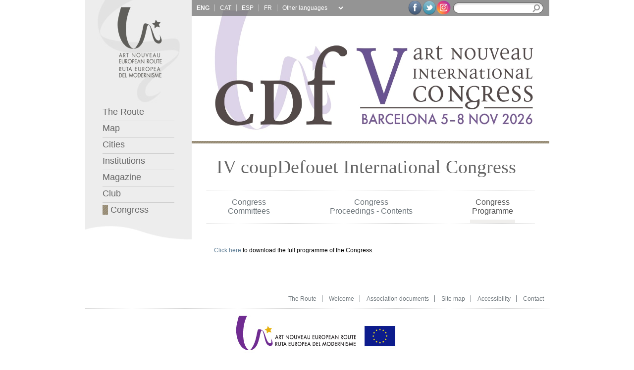

--- FILE ---
content_type: text/html;charset=utf-8
request_url: http://coupdefouet.eu/en/congress_programme_4th.php
body_size: 6651
content:



<!DOCTYPE html PUBLIC "-//W3C//DTD XHTML 1.0 Strict//EN" "http://www.w3.org/TR/xhtml1/DTD/xhtml1-strict.dtd">
<html xmlns="http://www.w3.org/1999/xhtml" xml:lang="en" lang="en" dir="ltr">
<head>

    <meta name="google-site-verification" content="RJOiNFpp2fY35hduBOpaPjNN24tsshALBgHcU6SLcR8"/>
    
    <meta http-equiv="Content-Type" content="text/html; charset=utf-8" />
    <meta name="keywords" content="Art Nouveau,Modernisme,Modernismo,Jugendstil,Secession,Arte Nova,Liberty,Europe,European,Route,Gaud&iacute;,Dom&egrave;nech,Mackintosh,Horta,Van de Velde,Guimard,Gall&eacute;,Hoffman,Wagner,Olbrich" />
    <title>Art Nouveau European Route : Congress</title>
    <!--[if IE]>
    <link type="text/css" media="screen" rel="stylesheet" href="colorbox-ie.css" title="example" />
    <![endif]-->
    <link rel="stylesheet" type="text/css" media="screen" href="../css/colorbox.css" />
    <link rel="stylesheet" type="text/css" media="screen" href="../css/reseter.css" />
    <link rel="stylesheet" type="text/css" media="screen" href="../css/structure.css" />
    <link rel="stylesheet" type="text/css" media="screen" href="../css/screen.css" />

    <script type="text/javascript" src="../lib/jquery-1.3.2.min.js"></script>
    <!--<script src="https://ajax.googleapis.com/ajax/libs/jquery/1.7.1/jquery.min.js"></script>-->
    <script type="text/javascript" src="../lib/jquery.colorbox.js"></script>
    <!--<script type="text/javascript" src="lib/jquery.highlight-3.js"></script>-->
    <script type="text/javascript" src="../functions/javascript/main.js"></script>

    <!--<link rel="stylesheet" type="text/css" media="print" href="../css/screen.css" />
    <link rel="stylesheet" type="text/css" media="handheld" href="../css/screen.css" />-->


    <!--[if IE 6]>
    <link rel="stylesheet" type="text/css" media="screen" href="../css/ie.css" />
    <link rel="stylesheet" type="text/css" media="screen" href="../css/ie6.css" />
    <![endif]-->


    <!--[if IE 7]>
    <link rel="stylesheet" type="text/css" media="screen" href="../css/ie.css" />
    <link rel="stylesheet" type="text/css" media="screen" href="../css/ie7.css" />
    <![endif]-->

    <!--[if IE 8]>
    <link rel="stylesheet" type="text/css" media="screen" href="../css/ie.css" />
    <link rel="stylesheet" type="text/css" media="screen" href="../css/ie8.css" />
    <![endif]-->



    <!--[if IE]>
    <link type="text/css" media="screen" rel="stylesheet" href="../css/colorbox-ie.css" title="example" />
    <link type="text/css" media="screen" rel="stylesheet" href="../css/colorbox-ie.css" title="example" />
    <![endif]-->

    <!-- <script type="text/javascript">
                //This hides the inline content if JavaScript is supported.
                document.write('<style type="text/css">.hidden{display:none;}</style>');
    </script>

    !-->

    <script type="text/javascript">

        var _gaq = _gaq || [];
        _gaq.push(['_setAccount', 'UA-2080754-57']);
        _gaq.push(['_trackPageview']);

        (function() {
            var ga = document.createElement('script'); ga.type = 'text/javascript'; ga.async = true;
            ga.src = ('https:' == document.location.protocol ? 'https://ssl' : 'http://www') + '.google-analytics.com/ga.js';
            var s = document.getElementsByTagName('script')[0]; s.parentNode.insertBefore(ga, s);
        })();

    </script>

</head>

<style>
    .news-sidebar {
        display: flex;
        flex-flow: column nowrap;
        align-items: flex-start;
        justify-content: center;
        gap: 1rem;
    }

    .news-sidebar div {
        display: flex;
        flex-flow: column nowrap;
        align-items: flex-start;
        justify-content: center;
        gap: .5rem;
        width: 100%;
    }

    .line-clamp-3 {
        display: -webkit-box;
        -webkit-line-clamp: 3;
        -webkit-box-orient: vertical;
        overflow: hidden;
    }

    .truncate {


        text-overflow: ellipsis;

    }

    .color-black {
        color: black !important;
    }
</style>


<body>
<div id="wrapper">
    <div id="main">
        <div id="main-padding">
            <div id="left">
                <div id="left-top">
                    
    <a href="index.php" accesskey="0" title="Homepage [0]" tabindex="10"><img src="../images/logo.jpg" alt="Logo of Art Nouveau European Route" /></a>
    <div id="left-menu">
        <ul>
            <li class="border"><a href="index.php" accesskey="1" title="Homepage with news, agenda, image gallery, works and authors [1]" tabindex="110">
                    The Route</a></li>

            <li class="border"><a href="map.php" accesskey="2" title="View map with cities and institutions associated with the route [2]" tabindex="130">
                    Map</a></li>
            <li class="border"><a href="cities.php" accesskey="3" title="View member cities of the route [3]" tabindex="140">
                    Cities</a></li>

            <li class="border"><a href="institutions.php" accesskey="4" title="View member institutions of the route [4]" tabindex="150">
                    Institutions</a></li>

            <li class="border"><a href="magazine.php" accesskey="5" title="Access all issues of the coupDefouet magazine [5]" tabindex="160">
                    Magazine</a></li>
            <li class="border"><a href="club.php" accesskey="6" title="Art Nouveau Club [6]" tabindex="170">
                    Club</a></li>


            <li><a href="../en/congress.php" accesskey="7" title="Congress [7]" tabindex="120">
                    <img src="../images/navegator_7.jpg" alt="" width="11" height="20" /> Congress</a></li>
        </ul>
    </div><!-- end left-menu -->
    <div id="left-top-bottom"><img src="../images/left-top-bottom.jpg" alt="" width="215" height="43" /></div>
                </div><!-- end left-top -->

                
            </div><!-- end left -->

            <div id="right">
                <div id="header">
                        <div id="header-image">


        
            <a href="../en/congress.php">

                <!-- Descomentar esta linea cuando acabe el congreso y borrar la otra img -->
                <!-- <img style="" src="../images/header/header_cong_5th.jpg" alt="coupDefouet International Congress, Barcelona NOV.2026" width="735" height="285" /> -->
                <img style="" src="../images/header/header_cong_5th.jpg" alt="coupDefouet International Congress, Barcelona NOV.2026" width="735" height="285" />
            </a>

            
        <div id="header-top">
            <div id="languages">
                <p>
                    
                        <!-- <a href="../language.php?lang=&prev="-->
                        <a onclick="clearCookieLang();" href="/en/congress_programme_4th.php" hreflang="en" title="English" class="notranslate border  
                                   active" tabindex="20">

                            ENG                        </a>

                    
                        <!-- <a href="../language.php?lang=&prev="-->
                        <a onclick="clearCookieLang();" href="/ca/congress_programme_4th.php" hreflang="ca" title="Català" class="notranslate border  
                                  " tabindex="30">

                            CAT                        </a>

                    
                        <!-- <a href="../language.php?lang=&prev="-->
                        <a onclick="clearCookieLang();" href="/es/congress_programme_4th.php" hreflang="es" title="Castellano" class="notranslate border  
                                  " tabindex="40">

                            ESP                        </a>

                    
                        <!-- <a href="../language.php?lang=&prev="-->
                        <a onclick="clearCookieLang();" href="/fr/congress_programme_4th.php" hreflang="fr" title="Français" class="notranslate border  
                                  " tabindex="50">

                            FR                        </a>

                                    </p>
            </div>
            <!-- end languages -->

            <style>
                #goog-gt-tt {
                    display: none !important;
                }

                .goog-te-banner-frame {
                    display: none !important;
                }

                .goog-te-menu-value:hover {
                    text-decoration: none !important;
                }

                #google_translate_element2 {
                    display: none !important;
                }

                .lang_select {
                    font-size: 1.2em;
                    background: #949494;
                    color: white;
                    border: 0px;
                    width: 130px;
                }

                .translated-ltr body {
                    top: 0px !important;
                }

                .translated-ltr .skiptranslate {
                    display: none !important;
                }
            </style>




            <div id="google_translate_element2"></div>


            <script>
                function googleTranslateElementInit2() {
                    new google.translate.TranslateElement({
                        pageLanguage: 'ca',
                        autoDisplay: false
                    }, 'google_translate_element2');
                }

                function doGTranslate(element) {
                    var langPair = element.value || 'ca|ca'; // Default to English if undefined
                    var lang = langPair.split('|')[1]; // Assumes the format is 'en|es' where 'es' is the target language

                    if (lang !== '') {
                        if (typeof ga !== 'undefined') {
                            ga('send', 'event', 'GTranslate', lang, location.hostname + location.pathname + location.search);
                        }

                        var teCombo;
                        var sel = document.querySelector('select.goog-te-combo');
                        if (!sel) {
                            // If the Google Translate tool is not yet fully initialized, create a select element dynamically
                            sel = document.createElement('select');
                            sel.className = 'goog-te-combo';
                            document.body.appendChild(sel);
                        }
                        sel.value = lang; // Set the target language
                        sel.dispatchEvent(new Event('change')); // Trigger the change event
                    }
                }
            </script>
            <script src="https://translate.google.com/translate_a/element.js?cb=googleTranslateElementInit2"></script>


            <div style="overflow: hidden;float: left;padding: 8px 0px 0px 0px;margin-left: 3px;font-family: Verdana, Arial, Helvetica, sans-serif;">
                <select onchange="doGTranslate(this);" id="gtranslate_selector" class="notranslate lang_select" aria-label="Website Language Selector">
                    <option value="">Other languages</option>
                    <option value="ca|af">Afrikaans</option>
                    <option value="ca|sq">Albanian</option>
                    <option value="ca|hy">Armenian</option>
                    <option value="ca|az">Azerbaijani</option>
                    <option value="ca|eu">Basque</option>
                    <option value="ca|be">Belarusian</option>
                    <option value="ca|bn">Bengali</option>
                    <option value="ca|bs">Bosnian</option>
                    <option value="ca|bg">Bulgarian</option>
                    <option value="ca|ceb">Cebuano</option>
                    <option value="ca|zh-CN">Chinese (Simp)</option>
                    <option value="ca|zh-TW">Chinese (Trad)</option>
                    <option value="ca|hr">Croatian</option>
                    <option value="ca|cs">Czech</option>
                    <option value="ca|da">Danish</option>
                    <option value="ca|nl">Dutch</option>
                    <option value="ca|eo">Esperanto</option>
                    <option value="ca|et">Estonian</option>
                    <option value="ca|tl">Filipino</option>
                    <option value="ca|fi">Finnish</option>
                    <option value="ca|gl">Galician</option>
                    <option value="ca|ka">Georgian</option>
                    <option value="ca|de">German</option>
                    <option value="ca|el">Greek</option>
                    <option value="ca|gu">Gujarati</option>
                    <option value="ca|ht">Haitian Creole</option>
                    <option value="ca|ha">Hausa</option>
                    <option value="ca|iw">Hebrew</option>
                    <option value="ca|hi">Hindi</option>
                    <option value="ca|hmn">Hmong</option>
                    <option value="ca|hu">Hungarian</option>
                    <option value="ca|is">Icelandic</option>
                    <option value="ca|ig">Igbo</option>
                    <option value="ca|id">Indonesian</option>
                    <option value="ca|ga">Irish</option>
                    <option value="ca|it">Italian</option>
                    <option value="ca|ja">Japanese</option>
                    <option value="ca|jw">Javanese</option>
                    <option value="ca|kn">Kannada</option>
                    <option value="ca|km">Khmer</option>
                    <option value="ca|ko">Korean</option>
                    <option value="ca|lo">Lao</option>
                    <option value="ca|la">Latin</option>
                    <option value="ca|lv">Latvian</option>
                    <option value="ca|lt">Lithuanian</option>
                    <option value="ca|mk">Macedonian</option>
                    <option value="ca|ms">Malay</option>
                    <option value="ca|mt">Maltese</option>
                    <option value="ca|mi">Maori</option>
                    <option value="ca|mr">Marathi</option>
                    <option value="ca|mn">Mongolian</option>
                    <option value="ca|ne">Nepali</option>
                    <option value="ca|no">Norwegian</option>
                    <option value="ca|fa">Persian</option>
                    <option value="ca|pl">Polish</option>
                    <option value="ca|pt">Portuguese</option>
                    <option value="ca|pa">Punjabi</option>
                    <option value="ca|ro">Romanian</option>
                    <option value="ca|ru">Russian</option>
                    <option value="ca|sr">Serbian</option>
                    <option value="ca|sk">Slovak</option>
                    <option value="ca|sl">Slovenian</option>
                    <option value="ca|so">Somali</option>
                    <option value="ca|sw">Swahili</option>
                    <option value="ca|sv">Swedish</option>
                    <option value="ca|ta">Tamil</option>
                    <option value="ca|te">Telugu</option>
                    <option value="ca|th">Thai</option>
                    <option value="ca|tr">Turkish</option>
                    <option value="ca|uk">Ukrainian</option>
                    <option value="ca|ur">Urdu</option>
                    <option value="ca|vi">Vietnamese</option>
                    <option value="ca|cy">Welsh</option>
                    <option value="ca|yi">Yiddish</option>
                    <option value="ca|yo">Yoruba</option>
                    <option value="ca|zu">Zulu</option>
                </select>
                <!-- For select size -->
            </div>
            <!-- end google Translate -->

            <div id="search">
                <form action="search.php" method="get">
                    <div id="search-text">
                        <input name="search" type="text" class="textfield" title="Text field for website search" value="" maxlength="256" tabindex="60" /><input type="submit" class="search_button" value="" />
                    </div>
                </form>
            </div>
            <!-- end search -->
            <div id="social-links" style="width:unset">
                <a href="http://www.facebook.com/artnouveauclub?ref=hl" title="Facebook" target="_blank"><img src="../images/socialIcons/facebookIcon.png" width="29" height="32"></a>
                <a href="http://twitter.com/search?q=%40artnouveauclub&src=typd" title="Twitter" target="_blank"><img src="../images/socialIcons/twitterIcon.png" width="29" height="32"></a>
                <a href="https://www.instagram.com/artnouveauclub/" title="Instagram" target="_blank"><img src="../images/socialIcons/instaIcon.png" width="29" style="margin-top:1px"></a>
            </div>
            <!-- end social-links -->

            <!-- googletransle -->

        </div>
        <!-- end header-top -->
        <div id="altcopy" style="display:none">
            <div id="altcopy_txt">
                
                <!--  -->
                                    coupDefouet International Congress, Barcelona NOV.2026

                                    
                                </div>
        </div>
    </div>
    <!-- end header-image -->

    <div id="header-line" class="line7"></div><!-- end header-linia -->

    <div id="title">
        <h1 >
            IV coupDefouet International Congress</h1>
            </div><!-- end title -->
    
    <div id="header-menu-padding">
        <div id="header-menu">

            <table class="width100 noborder">
                <tr>
                    <!--    <td class="text-align-center"><a href="congress_calendar_4th.php" style="display" title=""  tabindex="210" ></a></td>-->

                    <td class="text-align-center"><a href="congress_organisings_4th.php" title="Calendar 2022-2023" tabindex="220" >Congress <br> Committees</a></td>

                    <td class="text-align-center"><a href="congress_mainstrands_4th.php" title="Thematic Strands" tabindex="230" >Congress <br> Proceedings - Contents</a></td>

                    <td class="text-align-center"><a href="congress_programme_4th.php" title="Congress Programme" tabindex="240" class="active">Congress <br> Programme</a></td>

                    <!--                    <td class="text-align-center"><a href="congress_registration_4th.php"
                                                     title=""
                                                     tabindex="250" ></a></td>-->
                </tr>
            </table>
        </div><!-- end header-menu -->
    </div><!-- end header-menu-padding -->
                </div><!-- end header -->


                <div id="content" class="home">

                    <p><a href="/upload/docs/congress/programa_A4_CDFIV_ENG_11.pdf">Click here</a> to download the full programme of the Congress.</p>

                </div><!-- end content -->

            </div><!-- end right -->


        </div><!-- end main-padding -->

    </div><!-- end main -->

    <div class="clearfix"></div>
    <div id="footer">
        <div id="footer-padding">
    <div id="footer-menu">

        <ul>
            <li><a href="index.php" accesskey="0" title="Homepage [0]" class="border" tabindex="410">The Route</a></li>

            <li><a href="index.php" accesskey="w" title="Presentation letters [w]" class="border" tabindex="420">Welcome</a></li>

            <li><a href="documents.php" accesskey="d" title="Association statutes and protocols [d]" class="border" tabindex="430">Association documents</a></li>

            <li><a href="sitemap.php" accesskey="m" title="Website map  [m]" class="border" tabindex="440">Site map</a></li>

            <li><a href="accessibility.php" accesskey="a" title="Information and help to improve website accessibility [a]" class="border" tabindex="450">Accessibility</a></li>

            <li><a href="contact.php" accesskey="c" title="Contact details [c]" tabindex="460">Contact</a></li>

        </ul>

    </div><!-- end footer-menu -->

    <div id="footer-logotypes">
        <a href="index.php" title="Main page" tabindex="510"><img src="../images/footer_ruta_europea.jpg" alt="Logo of Art Nouveau European Route" width="250" height="79" /></a>

        <a href="http://europa.eu/" title="Gateway to the European Union"><img src="../images/footer_cat_eu.jpg" alt="Flags of the European Union" width="80" height="79" /></a>
        <br />
        <img src="../images/footer-ayunt-institut.jpg" usemap="#ayunt-institut" width="277" height="79" alt="" />
        <map name="ayunt-institut" id="ayunt-institut">
            <area shape="rect" coords="0,-1,160,78" href="http://www.bcn.cat" title="Barcelona City Council webpage" tabindex="520" alt="Logo of Barcelona City Council" />
            <area shape="rect" coords="161,0,321,79" href="http://www.bcn.es/paisatgeurba" title="Institut del Paisatge Urb&agrave; i la Qualitat de Vida web page" tabindex="530" alt="Logo of Institut del Paisatge Urb&agrave; i la Qualitat de Vida" />
        </map>


    </div>
    <!-- end footer-logotypes -->
    <div id="project-web">
        Art Nouveau European Route - Ruta Europea del Modernisme 2009 - 2026        <div id="logo-play"><a href="http://playcreatividad.com" title="Web project : Play Creatividad">Web project                : </a> <a href="http://playcreatividad.com" title="Web project : Play Creatividad"><img src="../images/play.jpg" width="25" height="14" alt="Web project : Play Creatividad" /></a>
        </div>
    </div>

</div><!-- end footer-padding -->


<script type="text/javascript">
    var gaJsHost = (("https:" == document.location.protocol) ? "https://ssl." : "http://www.");
    document.write(unescape("%3Cscript src='" + gaJsHost + "google-analytics.com/ga.js' type='text/javascript'%3E%3C/script%3E"));
</script>
<script type="text/javascript">
    var pageTracker = _gat._getTracker("UA-2080754-20");
    pageTracker._trackPageview();
</script>

    </div><!-- end footer -->
</div><!-- end wrapper -->

</body>
</html>
